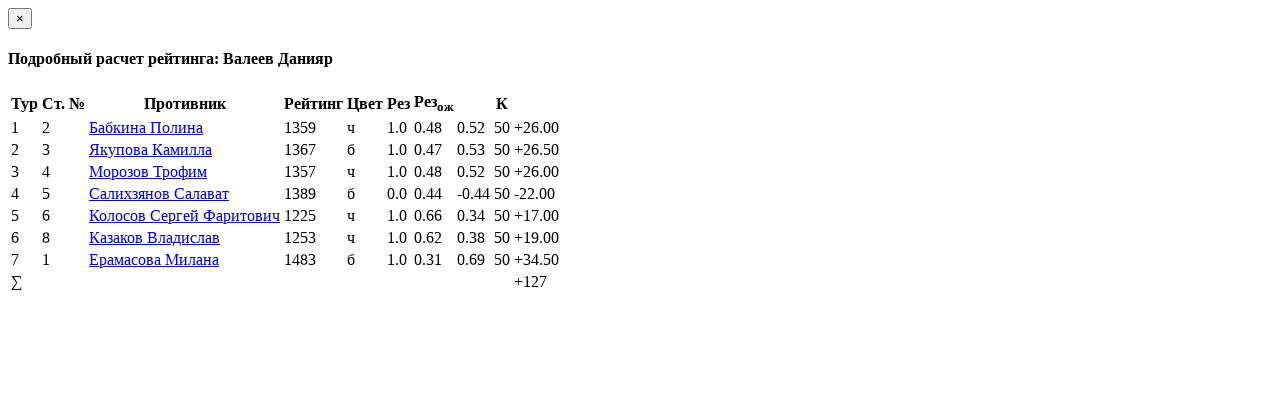

--- FILE ---
content_type: text/html; charset=utf-8
request_url: https://ratings.ruchess.ru/tournaments/57258/players/7
body_size: 949
content:
<div class="modal-header">
  <button type="button" class="close" data-dismiss="modal" aria-label="Закрыть"><span aria-hidden="true">&times;</span></button>
  <h4 class="modal-title" id="player_modal_label">Подробный расчет рейтинга: Валеев Данияр</h4>
</div>

  <table class="table">
    <tr>
      <th>Тур</th>
      <th>Ст. №</th>
      <th>Противник</th>
      <th>Рейтинг</th>
      <th>Цвет</th>
      <th>Рез</th>
      <th>Рез<sub>ож</sub></th>
      <th></th>
      <th>К</th>
      <th></th>
    </tr>
    <tr>
        <td>1</td>
        <td>2</td>
        <td><a href="/people/1432">Бабкина Полина</a></td>
        <td>1359</td>
        <td>ч</td>
        <td>1.0</td>
          <td>0.48</td>
          <td>0.52</td>
          <td>50</td>
          <td><span class="rating-delta rating-delta-inc">+26.00</span></td>
    </tr>
    <tr>
        <td>2</td>
        <td>3</td>
        <td><a href="/people/34260">Якупова Камилла</a></td>
        <td>1367</td>
        <td>б</td>
        <td>1.0</td>
          <td>0.47</td>
          <td>0.53</td>
          <td>50</td>
          <td><span class="rating-delta rating-delta-inc">+26.50</span></td>
    </tr>
    <tr>
        <td>3</td>
        <td>4</td>
        <td><a href="/people/70603">Морозов Трофим</a></td>
        <td>1357</td>
        <td>ч</td>
        <td>1.0</td>
          <td>0.48</td>
          <td>0.52</td>
          <td>50</td>
          <td><span class="rating-delta rating-delta-inc">+26.00</span></td>
    </tr>
    <tr>
        <td>4</td>
        <td>5</td>
        <td><a href="/people/24588">Салихзянов Салават</a></td>
        <td>1389</td>
        <td>б</td>
        <td>0.0</td>
          <td>0.44</td>
          <td>-0.44</td>
          <td>50</td>
          <td><span class="rating-delta rating-delta-dec">-22.00</span></td>
    </tr>
    <tr>
        <td>5</td>
        <td>6</td>
        <td><a href="/people/195640">Колосов Сергей Фаритович</a></td>
        <td>1225</td>
        <td>ч</td>
        <td>1.0</td>
          <td>0.66</td>
          <td>0.34</td>
          <td>50</td>
          <td><span class="rating-delta rating-delta-inc">+17.00</span></td>
    </tr>
    <tr>
        <td>6</td>
        <td>8</td>
        <td><a href="/people/118776">Казаков Владислав</a></td>
        <td>1253</td>
        <td>ч</td>
        <td>1.0</td>
          <td>0.62</td>
          <td>0.38</td>
          <td>50</td>
          <td><span class="rating-delta rating-delta-inc">+19.00</span></td>
    </tr>
    <tr>
        <td>7</td>
        <td>1</td>
        <td><a href="/people/51815">Ерамасова Милана</a></td>
        <td>1483</td>
        <td>б</td>
        <td>1.0</td>
          <td>0.31</td>
          <td>0.69</td>
          <td>50</td>
          <td><span class="rating-delta rating-delta-inc">+34.50</span></td>
    </tr>
      <td colspan="9" class="text-right">∑</td>
        <td><span class="rating-delta rating-delta-inc">+127</span></td>
    </tr>
  </table>

